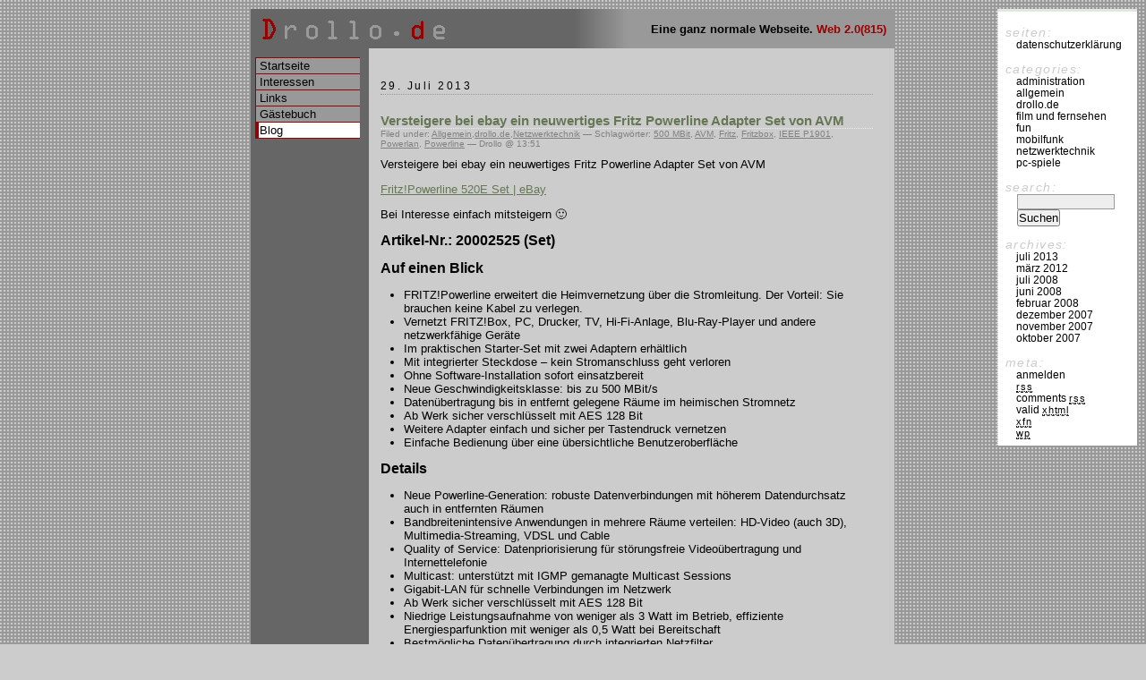

--- FILE ---
content_type: text/html; charset=UTF-8
request_url: https://www.drollo.de/blog/2013/07/29/versteigere-bei-ebay-ein-neuwertiges-fritz-powerline-adapter-set-von-avm/
body_size: 27580
content:
<!DOCTYPE html PUBLIC "-//W3C//DTD XHTML 1.0 Transitional//EN" "http://www.w3.org/TR/xhtml1/DTD/xhtml1-transitional.dtd">
<html xmlns="http://www.w3.org/1999/xhtml" lang="de">

<head profile="http://gmpg.org/xfn/11">
	<meta http-equiv="Content-Type" content="text/html; charset=UTF-8" />

	<title>[drollo.de] » Blog &raquo; Versteigere bei ebay ein neuwertiges Fritz Powerline Adapter Set von AVM</title>

	<meta name="generator" content="WordPress 6.7.4" /> <!-- leave this for stats please -->

	<style type="text/css" media="screen">
		@import url( https://www.drollo.de/blog/wp-content/themes/drollo_new/style.css );
	</style>

	<link rel="alternate" type="application/rss+xml" title="RSS 2.0" href="https://www.drollo.de/blog/feed/" />
	<link rel="alternate" type="text/xml" title="RSS .92" href="https://www.drollo.de/blog/feed/rss/" />
	<link rel="alternate" type="application/atom+xml" title="Atom 0.3" href="https://www.drollo.de/blog/feed/atom/" />

	<link rel="pingback" href="https://www.drollo.de/blog/xmlrpc.php" />
		<link rel='archives' title='Juli 2013' href='https://www.drollo.de/blog/2013/07/' />
	<link rel='archives' title='März 2012' href='https://www.drollo.de/blog/2012/03/' />
	<link rel='archives' title='Juli 2008' href='https://www.drollo.de/blog/2008/07/' />
	<link rel='archives' title='Juni 2008' href='https://www.drollo.de/blog/2008/06/' />
	<link rel='archives' title='Februar 2008' href='https://www.drollo.de/blog/2008/02/' />
	<link rel='archives' title='Dezember 2007' href='https://www.drollo.de/blog/2007/12/' />
	<link rel='archives' title='November 2007' href='https://www.drollo.de/blog/2007/11/' />
	<link rel='archives' title='Oktober 2007' href='https://www.drollo.de/blog/2007/10/' />
		<meta name='robots' content='max-image-preview:large' />
	<style>img:is([sizes="auto" i], [sizes^="auto," i]) { contain-intrinsic-size: 3000px 1500px }</style>
	<link rel="alternate" type="application/rss+xml" title="[drollo.de] » Blog &raquo; Versteigere bei ebay ein neuwertiges Fritz Powerline Adapter Set von AVM-Kommentar-Feed" href="https://www.drollo.de/blog/2013/07/29/versteigere-bei-ebay-ein-neuwertiges-fritz-powerline-adapter-set-von-avm/feed/" />
<script type="text/javascript">
/* <![CDATA[ */
window._wpemojiSettings = {"baseUrl":"https:\/\/s.w.org\/images\/core\/emoji\/15.0.3\/72x72\/","ext":".png","svgUrl":"https:\/\/s.w.org\/images\/core\/emoji\/15.0.3\/svg\/","svgExt":".svg","source":{"concatemoji":"https:\/\/www.drollo.de\/blog\/wp-includes\/js\/wp-emoji-release.min.js?ver=6.7.4"}};
/*! This file is auto-generated */
!function(i,n){var o,s,e;function c(e){try{var t={supportTests:e,timestamp:(new Date).valueOf()};sessionStorage.setItem(o,JSON.stringify(t))}catch(e){}}function p(e,t,n){e.clearRect(0,0,e.canvas.width,e.canvas.height),e.fillText(t,0,0);var t=new Uint32Array(e.getImageData(0,0,e.canvas.width,e.canvas.height).data),r=(e.clearRect(0,0,e.canvas.width,e.canvas.height),e.fillText(n,0,0),new Uint32Array(e.getImageData(0,0,e.canvas.width,e.canvas.height).data));return t.every(function(e,t){return e===r[t]})}function u(e,t,n){switch(t){case"flag":return n(e,"\ud83c\udff3\ufe0f\u200d\u26a7\ufe0f","\ud83c\udff3\ufe0f\u200b\u26a7\ufe0f")?!1:!n(e,"\ud83c\uddfa\ud83c\uddf3","\ud83c\uddfa\u200b\ud83c\uddf3")&&!n(e,"\ud83c\udff4\udb40\udc67\udb40\udc62\udb40\udc65\udb40\udc6e\udb40\udc67\udb40\udc7f","\ud83c\udff4\u200b\udb40\udc67\u200b\udb40\udc62\u200b\udb40\udc65\u200b\udb40\udc6e\u200b\udb40\udc67\u200b\udb40\udc7f");case"emoji":return!n(e,"\ud83d\udc26\u200d\u2b1b","\ud83d\udc26\u200b\u2b1b")}return!1}function f(e,t,n){var r="undefined"!=typeof WorkerGlobalScope&&self instanceof WorkerGlobalScope?new OffscreenCanvas(300,150):i.createElement("canvas"),a=r.getContext("2d",{willReadFrequently:!0}),o=(a.textBaseline="top",a.font="600 32px Arial",{});return e.forEach(function(e){o[e]=t(a,e,n)}),o}function t(e){var t=i.createElement("script");t.src=e,t.defer=!0,i.head.appendChild(t)}"undefined"!=typeof Promise&&(o="wpEmojiSettingsSupports",s=["flag","emoji"],n.supports={everything:!0,everythingExceptFlag:!0},e=new Promise(function(e){i.addEventListener("DOMContentLoaded",e,{once:!0})}),new Promise(function(t){var n=function(){try{var e=JSON.parse(sessionStorage.getItem(o));if("object"==typeof e&&"number"==typeof e.timestamp&&(new Date).valueOf()<e.timestamp+604800&&"object"==typeof e.supportTests)return e.supportTests}catch(e){}return null}();if(!n){if("undefined"!=typeof Worker&&"undefined"!=typeof OffscreenCanvas&&"undefined"!=typeof URL&&URL.createObjectURL&&"undefined"!=typeof Blob)try{var e="postMessage("+f.toString()+"("+[JSON.stringify(s),u.toString(),p.toString()].join(",")+"));",r=new Blob([e],{type:"text/javascript"}),a=new Worker(URL.createObjectURL(r),{name:"wpTestEmojiSupports"});return void(a.onmessage=function(e){c(n=e.data),a.terminate(),t(n)})}catch(e){}c(n=f(s,u,p))}t(n)}).then(function(e){for(var t in e)n.supports[t]=e[t],n.supports.everything=n.supports.everything&&n.supports[t],"flag"!==t&&(n.supports.everythingExceptFlag=n.supports.everythingExceptFlag&&n.supports[t]);n.supports.everythingExceptFlag=n.supports.everythingExceptFlag&&!n.supports.flag,n.DOMReady=!1,n.readyCallback=function(){n.DOMReady=!0}}).then(function(){return e}).then(function(){var e;n.supports.everything||(n.readyCallback(),(e=n.source||{}).concatemoji?t(e.concatemoji):e.wpemoji&&e.twemoji&&(t(e.twemoji),t(e.wpemoji)))}))}((window,document),window._wpemojiSettings);
/* ]]> */
</script>
<style id='wp-emoji-styles-inline-css' type='text/css'>

	img.wp-smiley, img.emoji {
		display: inline !important;
		border: none !important;
		box-shadow: none !important;
		height: 1em !important;
		width: 1em !important;
		margin: 0 0.07em !important;
		vertical-align: -0.1em !important;
		background: none !important;
		padding: 0 !important;
	}
</style>
<link rel='stylesheet' id='wp-block-library-css' href='https://www.drollo.de/blog/wp-includes/css/dist/block-library/style.min.css?ver=6.7.4' type='text/css' media='all' />
<style id='classic-theme-styles-inline-css' type='text/css'>
/*! This file is auto-generated */
.wp-block-button__link{color:#fff;background-color:#32373c;border-radius:9999px;box-shadow:none;text-decoration:none;padding:calc(.667em + 2px) calc(1.333em + 2px);font-size:1.125em}.wp-block-file__button{background:#32373c;color:#fff;text-decoration:none}
</style>
<style id='global-styles-inline-css' type='text/css'>
:root{--wp--preset--aspect-ratio--square: 1;--wp--preset--aspect-ratio--4-3: 4/3;--wp--preset--aspect-ratio--3-4: 3/4;--wp--preset--aspect-ratio--3-2: 3/2;--wp--preset--aspect-ratio--2-3: 2/3;--wp--preset--aspect-ratio--16-9: 16/9;--wp--preset--aspect-ratio--9-16: 9/16;--wp--preset--color--black: #000000;--wp--preset--color--cyan-bluish-gray: #abb8c3;--wp--preset--color--white: #ffffff;--wp--preset--color--pale-pink: #f78da7;--wp--preset--color--vivid-red: #cf2e2e;--wp--preset--color--luminous-vivid-orange: #ff6900;--wp--preset--color--luminous-vivid-amber: #fcb900;--wp--preset--color--light-green-cyan: #7bdcb5;--wp--preset--color--vivid-green-cyan: #00d084;--wp--preset--color--pale-cyan-blue: #8ed1fc;--wp--preset--color--vivid-cyan-blue: #0693e3;--wp--preset--color--vivid-purple: #9b51e0;--wp--preset--gradient--vivid-cyan-blue-to-vivid-purple: linear-gradient(135deg,rgba(6,147,227,1) 0%,rgb(155,81,224) 100%);--wp--preset--gradient--light-green-cyan-to-vivid-green-cyan: linear-gradient(135deg,rgb(122,220,180) 0%,rgb(0,208,130) 100%);--wp--preset--gradient--luminous-vivid-amber-to-luminous-vivid-orange: linear-gradient(135deg,rgba(252,185,0,1) 0%,rgba(255,105,0,1) 100%);--wp--preset--gradient--luminous-vivid-orange-to-vivid-red: linear-gradient(135deg,rgba(255,105,0,1) 0%,rgb(207,46,46) 100%);--wp--preset--gradient--very-light-gray-to-cyan-bluish-gray: linear-gradient(135deg,rgb(238,238,238) 0%,rgb(169,184,195) 100%);--wp--preset--gradient--cool-to-warm-spectrum: linear-gradient(135deg,rgb(74,234,220) 0%,rgb(151,120,209) 20%,rgb(207,42,186) 40%,rgb(238,44,130) 60%,rgb(251,105,98) 80%,rgb(254,248,76) 100%);--wp--preset--gradient--blush-light-purple: linear-gradient(135deg,rgb(255,206,236) 0%,rgb(152,150,240) 100%);--wp--preset--gradient--blush-bordeaux: linear-gradient(135deg,rgb(254,205,165) 0%,rgb(254,45,45) 50%,rgb(107,0,62) 100%);--wp--preset--gradient--luminous-dusk: linear-gradient(135deg,rgb(255,203,112) 0%,rgb(199,81,192) 50%,rgb(65,88,208) 100%);--wp--preset--gradient--pale-ocean: linear-gradient(135deg,rgb(255,245,203) 0%,rgb(182,227,212) 50%,rgb(51,167,181) 100%);--wp--preset--gradient--electric-grass: linear-gradient(135deg,rgb(202,248,128) 0%,rgb(113,206,126) 100%);--wp--preset--gradient--midnight: linear-gradient(135deg,rgb(2,3,129) 0%,rgb(40,116,252) 100%);--wp--preset--font-size--small: 13px;--wp--preset--font-size--medium: 20px;--wp--preset--font-size--large: 36px;--wp--preset--font-size--x-large: 42px;--wp--preset--spacing--20: 0.44rem;--wp--preset--spacing--30: 0.67rem;--wp--preset--spacing--40: 1rem;--wp--preset--spacing--50: 1.5rem;--wp--preset--spacing--60: 2.25rem;--wp--preset--spacing--70: 3.38rem;--wp--preset--spacing--80: 5.06rem;--wp--preset--shadow--natural: 6px 6px 9px rgba(0, 0, 0, 0.2);--wp--preset--shadow--deep: 12px 12px 50px rgba(0, 0, 0, 0.4);--wp--preset--shadow--sharp: 6px 6px 0px rgba(0, 0, 0, 0.2);--wp--preset--shadow--outlined: 6px 6px 0px -3px rgba(255, 255, 255, 1), 6px 6px rgba(0, 0, 0, 1);--wp--preset--shadow--crisp: 6px 6px 0px rgba(0, 0, 0, 1);}:where(.is-layout-flex){gap: 0.5em;}:where(.is-layout-grid){gap: 0.5em;}body .is-layout-flex{display: flex;}.is-layout-flex{flex-wrap: wrap;align-items: center;}.is-layout-flex > :is(*, div){margin: 0;}body .is-layout-grid{display: grid;}.is-layout-grid > :is(*, div){margin: 0;}:where(.wp-block-columns.is-layout-flex){gap: 2em;}:where(.wp-block-columns.is-layout-grid){gap: 2em;}:where(.wp-block-post-template.is-layout-flex){gap: 1.25em;}:where(.wp-block-post-template.is-layout-grid){gap: 1.25em;}.has-black-color{color: var(--wp--preset--color--black) !important;}.has-cyan-bluish-gray-color{color: var(--wp--preset--color--cyan-bluish-gray) !important;}.has-white-color{color: var(--wp--preset--color--white) !important;}.has-pale-pink-color{color: var(--wp--preset--color--pale-pink) !important;}.has-vivid-red-color{color: var(--wp--preset--color--vivid-red) !important;}.has-luminous-vivid-orange-color{color: var(--wp--preset--color--luminous-vivid-orange) !important;}.has-luminous-vivid-amber-color{color: var(--wp--preset--color--luminous-vivid-amber) !important;}.has-light-green-cyan-color{color: var(--wp--preset--color--light-green-cyan) !important;}.has-vivid-green-cyan-color{color: var(--wp--preset--color--vivid-green-cyan) !important;}.has-pale-cyan-blue-color{color: var(--wp--preset--color--pale-cyan-blue) !important;}.has-vivid-cyan-blue-color{color: var(--wp--preset--color--vivid-cyan-blue) !important;}.has-vivid-purple-color{color: var(--wp--preset--color--vivid-purple) !important;}.has-black-background-color{background-color: var(--wp--preset--color--black) !important;}.has-cyan-bluish-gray-background-color{background-color: var(--wp--preset--color--cyan-bluish-gray) !important;}.has-white-background-color{background-color: var(--wp--preset--color--white) !important;}.has-pale-pink-background-color{background-color: var(--wp--preset--color--pale-pink) !important;}.has-vivid-red-background-color{background-color: var(--wp--preset--color--vivid-red) !important;}.has-luminous-vivid-orange-background-color{background-color: var(--wp--preset--color--luminous-vivid-orange) !important;}.has-luminous-vivid-amber-background-color{background-color: var(--wp--preset--color--luminous-vivid-amber) !important;}.has-light-green-cyan-background-color{background-color: var(--wp--preset--color--light-green-cyan) !important;}.has-vivid-green-cyan-background-color{background-color: var(--wp--preset--color--vivid-green-cyan) !important;}.has-pale-cyan-blue-background-color{background-color: var(--wp--preset--color--pale-cyan-blue) !important;}.has-vivid-cyan-blue-background-color{background-color: var(--wp--preset--color--vivid-cyan-blue) !important;}.has-vivid-purple-background-color{background-color: var(--wp--preset--color--vivid-purple) !important;}.has-black-border-color{border-color: var(--wp--preset--color--black) !important;}.has-cyan-bluish-gray-border-color{border-color: var(--wp--preset--color--cyan-bluish-gray) !important;}.has-white-border-color{border-color: var(--wp--preset--color--white) !important;}.has-pale-pink-border-color{border-color: var(--wp--preset--color--pale-pink) !important;}.has-vivid-red-border-color{border-color: var(--wp--preset--color--vivid-red) !important;}.has-luminous-vivid-orange-border-color{border-color: var(--wp--preset--color--luminous-vivid-orange) !important;}.has-luminous-vivid-amber-border-color{border-color: var(--wp--preset--color--luminous-vivid-amber) !important;}.has-light-green-cyan-border-color{border-color: var(--wp--preset--color--light-green-cyan) !important;}.has-vivid-green-cyan-border-color{border-color: var(--wp--preset--color--vivid-green-cyan) !important;}.has-pale-cyan-blue-border-color{border-color: var(--wp--preset--color--pale-cyan-blue) !important;}.has-vivid-cyan-blue-border-color{border-color: var(--wp--preset--color--vivid-cyan-blue) !important;}.has-vivid-purple-border-color{border-color: var(--wp--preset--color--vivid-purple) !important;}.has-vivid-cyan-blue-to-vivid-purple-gradient-background{background: var(--wp--preset--gradient--vivid-cyan-blue-to-vivid-purple) !important;}.has-light-green-cyan-to-vivid-green-cyan-gradient-background{background: var(--wp--preset--gradient--light-green-cyan-to-vivid-green-cyan) !important;}.has-luminous-vivid-amber-to-luminous-vivid-orange-gradient-background{background: var(--wp--preset--gradient--luminous-vivid-amber-to-luminous-vivid-orange) !important;}.has-luminous-vivid-orange-to-vivid-red-gradient-background{background: var(--wp--preset--gradient--luminous-vivid-orange-to-vivid-red) !important;}.has-very-light-gray-to-cyan-bluish-gray-gradient-background{background: var(--wp--preset--gradient--very-light-gray-to-cyan-bluish-gray) !important;}.has-cool-to-warm-spectrum-gradient-background{background: var(--wp--preset--gradient--cool-to-warm-spectrum) !important;}.has-blush-light-purple-gradient-background{background: var(--wp--preset--gradient--blush-light-purple) !important;}.has-blush-bordeaux-gradient-background{background: var(--wp--preset--gradient--blush-bordeaux) !important;}.has-luminous-dusk-gradient-background{background: var(--wp--preset--gradient--luminous-dusk) !important;}.has-pale-ocean-gradient-background{background: var(--wp--preset--gradient--pale-ocean) !important;}.has-electric-grass-gradient-background{background: var(--wp--preset--gradient--electric-grass) !important;}.has-midnight-gradient-background{background: var(--wp--preset--gradient--midnight) !important;}.has-small-font-size{font-size: var(--wp--preset--font-size--small) !important;}.has-medium-font-size{font-size: var(--wp--preset--font-size--medium) !important;}.has-large-font-size{font-size: var(--wp--preset--font-size--large) !important;}.has-x-large-font-size{font-size: var(--wp--preset--font-size--x-large) !important;}
:where(.wp-block-post-template.is-layout-flex){gap: 1.25em;}:where(.wp-block-post-template.is-layout-grid){gap: 1.25em;}
:where(.wp-block-columns.is-layout-flex){gap: 2em;}:where(.wp-block-columns.is-layout-grid){gap: 2em;}
:root :where(.wp-block-pullquote){font-size: 1.5em;line-height: 1.6;}
</style>
<link rel='stylesheet' id='slb_core-css' href='https://www.drollo.de/blog/wp-content/plugins/simple-lightbox/client/css/app.css?ver=2.9.4' type='text/css' media='all' />
<link rel="https://api.w.org/" href="https://www.drollo.de/blog/wp-json/" /><link rel="alternate" title="JSON" type="application/json" href="https://www.drollo.de/blog/wp-json/wp/v2/posts/106" /><link rel="EditURI" type="application/rsd+xml" title="RSD" href="https://www.drollo.de/blog/xmlrpc.php?rsd" />
<meta name="generator" content="WordPress 6.7.4" />
<link rel="canonical" href="https://www.drollo.de/blog/2013/07/29/versteigere-bei-ebay-ein-neuwertiges-fritz-powerline-adapter-set-von-avm/" />
<link rel='shortlink' href='https://www.drollo.de/blog/?p=106' />
<link rel="alternate" title="oEmbed (JSON)" type="application/json+oembed" href="https://www.drollo.de/blog/wp-json/oembed/1.0/embed?url=https%3A%2F%2Fwww.drollo.de%2Fblog%2F2013%2F07%2F29%2Fversteigere-bei-ebay-ein-neuwertiges-fritz-powerline-adapter-set-von-avm%2F" />
<link rel="alternate" title="oEmbed (XML)" type="text/xml+oembed" href="https://www.drollo.de/blog/wp-json/oembed/1.0/embed?url=https%3A%2F%2Fwww.drollo.de%2Fblog%2F2013%2F07%2F29%2Fversteigere-bei-ebay-ein-neuwertiges-fritz-powerline-adapter-set-von-avm%2F&#038;format=xml" />
</head>

<body id="blog">
<div id="rap">
<div id="kopfbereich">
<h1 id="header"><a href="https://www.drollo.de/blog/"><img src="https://www.drollo.de/blog/../v2/images/logo.gif" id="logo" alt="[drollo.de] » Blog" width="222" height="32" /></a></h1>
<p>Eine ganz normale Webseite. <span>Web 2.0(815)</span></p>
</div>

<div id="content">

<div id="text01">
<!-- end header -->


<h2>29. Juli 2013</h2>
<div class="post" id="post-106">
	 <h3 class="storytitle"><a href="https://www.drollo.de/blog/2013/07/29/versteigere-bei-ebay-ein-neuwertiges-fritz-powerline-adapter-set-von-avm/" rel="bookmark">Versteigere bei ebay ein neuwertiges Fritz Powerline Adapter Set von AVM</a></h3>
	<div class="meta">Filed under: <a href="https://www.drollo.de/blog/category/allgemein/" rel="category tag">Allgemein</a>,<a href="https://www.drollo.de/blog/category/drollo-dot-de/" rel="category tag">drollo.de</a>,<a href="https://www.drollo.de/blog/category/netzwerktechnik/" rel="category tag">Netzwerktechnik</a> &#8212; Schlagwörter: <a href="https://www.drollo.de/blog/tag/500-mbit/" rel="tag">500 MBit</a>, <a href="https://www.drollo.de/blog/tag/avm/" rel="tag">AVM</a>, <a href="https://www.drollo.de/blog/tag/fritz/" rel="tag">Fritz</a>, <a href="https://www.drollo.de/blog/tag/fritzbox/" rel="tag">Fritzbox</a>, <a href="https://www.drollo.de/blog/tag/ieee-p1901/" rel="tag">IEEE P1901</a>, <a href="https://www.drollo.de/blog/tag/powerlan/" rel="tag">Powerlan</a>, <a href="https://www.drollo.de/blog/tag/powerline/" rel="tag">Powerline</a> &#8212;  Drollo @ 13:51 </div>

	<div class="storycontent">
		<p>Versteigere bei ebay ein neuwertiges Fritz Powerline Adapter Set von AVM</p>
<p><a title="Fritz!Powerline 520E Set | eBay" href="http://drol.li/47r5f">Fritz!Powerline 520E Set | eBay</a></p>
<p>Bei Interesse einfach mitsteigern 🙂</p>
<p><strong><span style="font-size: medium;">Artikel-Nr.: 20002525 (Set)</span></strong></p>
<p><strong><span style="font-size: medium;">Auf einen Blick</span></strong></p>
<div id="ds_div">
<ul>
<li>FRITZ!Powerline erweitert die Heimvernetzung über die Stromleitung. Der Vorteil: Sie brauchen keine Kabel zu verlegen.</li>
<li>Vernetzt FRITZ!Box, PC, Drucker, TV, Hi-Fi-Anlage, Blu-Ray-Player und andere netzwerkfähige Geräte</li>
<li>Im praktischen Starter-Set mit zwei Adaptern erhältlich</li>
<li>Mit integrierter Steckdose &#8211; kein Stromanschluss geht verloren</li>
<li>Ohne Software-Installation sofort einsatzbereit</li>
<li>Neue Geschwindigkeitsklasse: bis zu 500 MBit/s</li>
<li>Datenübertragung bis in entfernt gelegene Räume im heimischen Stromnetz</li>
<li>Ab Werk sicher verschlüsselt mit AES 128 Bit</li>
<li>Weitere Adapter einfach und sicher per Tastendruck vernetzen</li>
<li>Einfache Bedienung über eine übersichtliche Benutzeroberfläche</li>
</ul>
<p><strong><span style="font-size: medium;">Details</span></strong></p>
<ul>
<li>Neue Powerline-Generation: robuste Datenverbindungen mit höherem Datendurchsatz auch in entfernten Räumen</li>
<li>Bandbreitenintensive Anwendungen in mehrere Räume verteilen: HD-Video (auch 3D), Multimedia-Streaming, VDSL und Cable</li>
<li>Quality of Service: Datenpriorisierung für störungsfreie Videoübertragung und Internettelefonie</li>
<li>Multicast: unterstützt mit IGMP gemanagte Multicast Sessions</li>
<li>Gigabit-LAN für schnelle Verbindungen im Netzwerk</li>
<li>Ab Werk sicher verschlüsselt mit AES 128 Bit</li>
<li>Niedrige Leistungsaufnahme von weniger als 3 Watt im Betrieb, effiziente Energiesparfunktion mit weniger als 0,5 Watt bei Bereitschaft</li>
<li>Bestmögliche Datenübertragung durch integrierten Netzfilter</li>
<li>Unterstützung von IPv6</li>
<li>Funktioniert mit gängigen Powerline-Adaptern der 500- und 200-MBit/s-Klasse</li>
<li>Kompatibel zu IEEE P1901</li>
<li>Abmessungen (B x H x T): ca. 59 x 132 x 78 mm</li>
<li>Gewicht ca. 220 g</li>
</ul>
<p><span style="font-size: medium;"><strong>Lieferumfang</strong></span></p>
<ul>
<li><span style="font-size: medium;"><strong>2x FRITZ!Powerline 520E</strong></span></li>
<li><span style="font-size: medium;"><strong>2x 1,80 m langes Netzwerkkabel</strong></span></li>
<li><span style="font-size: medium;"><strong>Installationsanleitung</strong></span></li>
</ul>
</div>
<p>&nbsp;</p>
<p>&nbsp;</p>
	</div>

	<div class="feedback">
				<a href="https://www.drollo.de/blog/2013/07/29/versteigere-bei-ebay-ein-neuwertiges-fritz-powerline-adapter-set-von-avm/#respond">Comments (0)</a>	</div>

</div>


<h2 id="comments">Keine Kommentare	<a href="#postcomment" title="Leave a comment">&raquo;</a>
</h2>

	<p>No comments yet.</p>

<p><a href="https://www.drollo.de/blog/2013/07/29/versteigere-bei-ebay-ein-neuwertiges-fritz-powerline-adapter-set-von-avm/feed/"><abbr title="Really Simple Syndication">RSS</abbr> feed for comments on this post.</a>	<a href="https://www.drollo.de/blog/2013/07/29/versteigere-bei-ebay-ein-neuwertiges-fritz-powerline-adapter-set-von-avm/trackback/" rel="trackback">TrackBack <abbr title="Universal Resource Locator">URL</abbr></a>
</p>

<h2 id="postcomment">Leave a comment</h2>

<p>You must be <a href="https://www.drollo.de/blog/wp-login.php?redirect_to=https://www.drollo.de/blog/2013/07/29/versteigere-bei-ebay-ein-neuwertiges-fritz-powerline-adapter-set-von-avm/">logged in</a> to post a comment.</p>




<!-- begin footer -->
</div>


<!-- begin sidebar -->
<div id="menu">

<ul>
	<li class="pagenav">Seiten:<ul><li class="page_item page-item-149"><a href="https://www.drollo.de/blog/datenschutzerklaerung/">Datenschutzerklärung</a></li>
</ul></li>		<li class="categories">Categories:<ul>	<li class="cat-item cat-item-125"><a href="https://www.drollo.de/blog/category/administration/">Administration</a>
</li>
	<li class="cat-item cat-item-1"><a href="https://www.drollo.de/blog/category/allgemein/">Allgemein</a>
</li>
	<li class="cat-item cat-item-12"><a href="https://www.drollo.de/blog/category/drollo-dot-de/">drollo.de</a>
</li>
	<li class="cat-item cat-item-3"><a href="https://www.drollo.de/blog/category/film-und-fernsehen/">Film und Fernsehen</a>
</li>
	<li class="cat-item cat-item-134"><a href="https://www.drollo.de/blog/category/fun/">Fun</a>
</li>
	<li class="cat-item cat-item-89"><a href="https://www.drollo.de/blog/category/mobilfunk/">Mobilfunk</a>
</li>
	<li class="cat-item cat-item-48"><a href="https://www.drollo.de/blog/category/netzwerktechnik/">Netzwerktechnik</a>
</li>
	<li class="cat-item cat-item-66"><a href="https://www.drollo.de/blog/category/pc-spiele/">PC-Spiele</a>
</li>
</ul></li> <li id="search">
   <label for="s">Search:</label>
   <form id="searchform" method="get" action="https://www.drollo.de/blog">
	<div>
		<input type="text" name="s" id="s" size="15" /><br />
		<input type="submit" value="Suchen" />
	</div>
	</form>
 </li>
 <li id="archives">Archives:	<ul>
	 	<li><a href='https://www.drollo.de/blog/2013/07/'>Juli 2013</a></li>
	<li><a href='https://www.drollo.de/blog/2012/03/'>März 2012</a></li>
	<li><a href='https://www.drollo.de/blog/2008/07/'>Juli 2008</a></li>
	<li><a href='https://www.drollo.de/blog/2008/06/'>Juni 2008</a></li>
	<li><a href='https://www.drollo.de/blog/2008/02/'>Februar 2008</a></li>
	<li><a href='https://www.drollo.de/blog/2007/12/'>Dezember 2007</a></li>
	<li><a href='https://www.drollo.de/blog/2007/11/'>November 2007</a></li>
	<li><a href='https://www.drollo.de/blog/2007/10/'>Oktober 2007</a></li>
	</ul>
 </li>
 <li id="meta">Meta:	<ul>
				<li><a href="https://www.drollo.de/blog/wp-login.php">Anmelden</a></li>
		<li><a href="https://www.drollo.de/blog/feed/" title="Syndicate this site using RSS"><abbr title="Really Simple Syndication">RSS</abbr></a></li>
		<li><a href="https://www.drollo.de/blog/comments/feed/" title="The latest comments to all posts in RSS">Comments <abbr title="Really Simple Syndication">RSS</abbr></a></li>
		<li><a href="http://validator.w3.org/check/referer" title="This page validates as XHTML 1.0 Transitional">Valid <abbr title="eXtensible HyperText Markup Language">XHTML</abbr></a></li>
		<li><a href="http://gmpg.org/xfn/"><abbr title="XHTML Friends Network">XFN</abbr></a></li>
		<li><a href="http://wordpress.org/" title="Powered by WordPress, state-of-the-art semantic personal publishing platform."><abbr title="WordPress">WP</abbr></a></li>
			</ul>
 </li>

</ul>

</div>
<!-- end sidebar -->
</div>

<div id="navibereich">
   <ul>
      <li id="navi01"><a href="http://www.drollo.de/v2/index.html" title="Herzlich Willkommen auf http://www.drollo.de">Startseite</a></li>
      <!--<li id="navi02"><a href="http://www.drollo.de/v2/profil.html" title="Hier erfahrt ihr ein paar Dinge &uuml;ber mich">Profil</a></li>-->
      <li id="navi03"><a href="http://www.drollo.de/v2/interessen.html" title="Drollos Interessen / Drollos Hobbys">Interessen</a></li>
      <!--<li id="navi04"><a href="http://www.drollo.de/v2/lebenslauf.html" title="Drollos Lebenslauf im Internet">Lebenslauf</a></li>-->
      <li id="navi05"><a href="http://www.drollo.de/v2/links.html" title="Drollos Linksammlung">Links</a></li>
      <li id="navi06"><a href="http://www.drollo.de/v2/guestbook.php" title="Drollos G&auml;stebuch">G&auml;stebuch</a></li>
      <li id="navi07"><a href="http://www.drollo.de/blog" title="Drollos Blog">Blog</a></li>
   </ul> 
</div> <!-- Ende navibereich -->

<div id="fussbereich"> 
<address>
Impressum<br />
Tobias Drollinger &middot; F&uuml;rth &middot; E-Mail: webmaster[at]drollo[dot]de<br />
</address>
</div> <!-- Ende fussbereich -->

<p class="credit"><!-- 17 queries. 0,178 seconds. --><cite> Powered by <a href='http://wordpress.org/' title='Powered by WordPress, state-of-the-art semantic personal publishing platform.'><strong>WordPress</strong></a></cite></p>

</div>
<script type="text/javascript" id="slb_context">/* <![CDATA[ */if ( !!window.jQuery ) {(function($){$(document).ready(function(){if ( !!window.SLB ) { {$.extend(SLB, {"context":["public","user_guest"]});} }})})(jQuery);}/* ]]> */</script>
<!-- drollostats --> 
<script type="text/javascript">
var pkBaseURL = (("https:" == document.location.protocol) ? "https://www.drollo.de/navis/" : "http://a.drollo.de/");
document.write(unescape("%3Cscript src='" + pkBaseURL + "navi.js' type='text/javascript'%3E%3C/script%3E"));
</script><script type="text/javascript">
try {
var pT = Piwik.getTracker(pkBaseURL + "navi.php", 2);
pT.trackPageView();
pT.enableLinkTracking();
} catch( err ) {}
</script><noscript><p><img src="http://a.drollo.de/navi.php?idsite=2" style="border:0" alt="" /></p></noscript>
<!-- End drollostats -->
</body>
</html>


--- FILE ---
content_type: text/css
request_url: https://www.drollo.de/blog/wp-content/themes/drollo_new/style.css
body_size: 7312
content:
/*
Theme Name: WordPress Classic
Theme URI: http://wordpress.org/
Description: The original WordPress theme that graced versions 1.2.x and prior.
Version: 1.5
Author: Dave Shea

Default WordPress by Dave Shea || http://mezzoblue.com
Modifications by Matthew Mullenweg || http://photomatt.net
This is just a basic layout, with only the bare minimum defined.
Please tweak this and make it your own. :)
*/

/* Kalibrierung der wichtigsten Abst�nde */
* { padding: 0; margin: 0; }

p, ul, ol { margin-bottom: 1em; }  
ul ul { margin-bottom: 0; } 
li { margin-left: 2em; } 


html { height: 101%; }

body {
   color: white; 
   background:#CCCCCC url(bg_mosaik.jpg) repeat ;
   font-family: Verdana, Arial, Helvetica, sans-serif; 
   font-size: small; 
   margin: 0;
   padding: 0;
}

address {
   text-align: center;  
   font-size: 80%;      
   font-style: normal;  
   letter-spacing: 2px; 
   line-height: 1.5em;  
}

#logo { 
   color: black;
   /* background-color: #CCCCCC; */
   padding: 1px;
   border: 0px; /* 2px solid #d9d9d9 */
}

a {
	color: #675;
}

a img {
	border: none;
}

a:visited {
	color: #342;
}

a:hover {
	color: #9a8;
}

acronym, abbr {
	border-bottom: 1px dashed #333;
}

acronym, abbr, span.caps {
	font-size: 90%;
	letter-spacing: .07em;
}

acronym, abbr {
	cursor: help;
}

blockquote {
	border-left: 5px solid #999999;
	margin-left: 1.5em;
	padding-left: 5px;
}

#rap { 
   color: black; 
   background:#666666 url(farbverlauf_dreispaltig.jpg) repeat-y ;
   width: 720px;  
   margin: 10px auto;
}

cite {
	font-size: 90%;
	font-style: normal;
}

h1 { font-size: 150%; } 

h2 {
	border-bottom: 1px dotted #999999;
	font: 95% Verdana, Arial, Helvetica, sans-serif; 
	letter-spacing: 0.2em;
	margin: 15px 0 2px 0;
	padding-bottom: 2px;
}

h3 {
	border-bottom: 1px dotted #eee;
	font-family: Verdana, Arial, Helvetica, sans-serif; 
	margin-top: 0;
}

ol#comments li p {
	 font-size: 100%; 
}

.feedback {
	font: 90%/175% Verdana, Arial, Helvetica, sans-serif; 
	letter-spacing: -1px;
}

/* classes used by the_meta() */
ul.post-meta {
	list-style: none;
}

ul.post-meta span.post-meta-key {
	font-weight: bold;
}

.credit {
	background: #999999 url(farbverlauf.jpg) repeat-y top left;
	border-top: 2px double #aba;
	color: #fff;
	font-size: 11px;
	margin: 0px 0 0 0;
	padding: 3px;
	text-align: center;
}

.credit a:link, .credit a:hover {
	color: #fff;
}

.feedback {
	color: #999999;
	text-align: right;
	clear: both;
}

.meta {
	font-size: .75em;
	margin: 0 0 10px 0;
}

.meta li, ul.post-meta li {
	display: inline;
}

.meta ul {
	display: inline;
	list-style: none;
	margin: 0;
	padding: 0;
}

.meta, .meta a {
	color: #808080;
	font-weight: normal;
	letter-spacing: 0;
}

.storytitle {
	margin: 20px 0 0 0;
}

.storytitle a {
	text-decoration: none;
}

#commentform #author, #commentform #email, #commentform #url, #commentform textarea {
	background: #fff;
	border: 1px solid #333;
	padding: .2em;
}

#commentform textarea {
	width: 100%;
}

#commentlist li ul {
	border-left: 1px solid #ddd;
	font-size: 110%;
	list-style-type: none;
}

#content {
   float: right; 
   width: 580px;  
}

#text01 { 
   float: left; 
   width: 550px;
   padding: 20px 5px 20px 5px;
}

#kopfbereich {
   position: relative;  
   color: black; 
   background: #999999 url(farbverlauf.jpg) repeat-y top left;
   padding: 5px 5px 5px 5px; 
}

#kopfbereich a {
	color: #fff;
	text-decoration: none;
}

#kopfbereich a:hover {
	text-decoration: underline;
}



   #kopfbereich p {
      position:absolute;
      top: 10px ; 
      right: 10px;  
      font-weight: bold;  
      padding: 5px 0 5px 0; 
      margin-bottom: 0;
   }
   #kopfbereich p span {
      color: #990000;  
   }
   
   
 #navibereich { 
   float: left; 
   width: 110px; 
   padding-left: 5px; 
   padding-top: 10px; 
} 
/* f�r IE6 */
* html #navibereich { width: 104px; }

   #navibereich ul { 
      width: 9em; 
      border-top: 1px solid #990000;
   } 
   #navibereich li { 
      list-style-type: none; 
      border-left: 1px solid #990000; 
      border-bottom: 1px solid #990000; 
      margin: 0;
   }
   #navibereich a { 
      display: block;  
      text-decoration: none;
      color: black; 
      background-color: #999999; 
      padding: 1px; 
      border-left: 3px solid #999999; 
   }  
   #navibereich a:hover,
   #navibereich a:focus,
   #startseite #navi01 a, 
   #profil #navi02 a,    
   #interessen #navi03 a, 
   #lebenslauf #navi04 a,    
   #links #navi05 a,    
   #guestbook #navi06 a,    
   #blog #navi07 a,    
   #kontaktseite #navi05 a { 
      color: black;
      background-color: white;
      border-left-color: #990000;
      border-bottom: none; 
   }  
   #navibereich a:active { 
      color: black; 
      background-color: #d9d9d9; 
   }  
   
   
   #fussbereich {
   clear: both; 
   color: black; 
   background-color: white; 
   padding: 10px 20px 20px 20px;
   border-top: 1px solid #8c8c8c; 
}

#menu {
	background: #fff;
	border-left: 1px dotted #ccc;
	border-top: 3px solid #e0e6e0;
	padding: 5px 0 5px 5px;
	position: absolute;
	right: 10px;
	top: 10px;
	width: 150px;
}

#menu form {
	margin: 0 0 0 13px;
}

#menu input#s {
	width: 80%;
	background: #eee;
	border: 1px solid #999;
	color: #000;
}

#menu ul {
	color: #ccc;
	font-weight: bold;
	list-style-type: none;
	margin: 0;
	padding-left: 3px;
	text-transform: lowercase;
}

#menu ul li {
	font: italic normal 110% Verdana, Arial, Helvetica, sans-serif;
	letter-spacing: 0.1em;
	margin-top: 10px;
	padding-bottom: 2px; /*border-bottom: dotted 1px #ccc;*/
}

#menu ul ul {
	font-variant: normal;
	font-weight: normal;
	line-height: 100%;
	list-style-type: none;
	margin: 0;
	padding: 0;
	text-align: left;
}

#menu ul ul li {
	border: 0;
	font: normal normal 12px/115% Verdana, Arial, Helvetica, sans-serif;
	letter-spacing: 0;
	margin-top: 0;
	padding: 0;
	padding-left: 12px;
}

#menu ul ul li a {
	color: #000;
	text-decoration: none;
}

#menu ul ul li a:hover {
	border-bottom: 1px solid #809080;
}

#menu ul ul ul.children {
	font-size: 142%;
	padding-left: 4px;
}

#menu li { margin-left: 0em; } 

#wp-calendar {
	border: 1px solid #ddd;
	empty-cells: show;
	font-size: 14px;
	margin: 0;
	width: 90%;
}

#wp-calendar #next a {
	padding-right: 10px;
	text-align: right;
}

#wp-calendar #prev a {
	padding-left: 10px;
	text-align: left;
}

#wp-calendar a {
	display: block;
	text-decoration: none;
}

#wp-calendar a:hover {
	background: #e0e6e0;
	color: #333;
}

#wp-calendar caption {
	color: #999;
	font-size: 16px;
	text-align: left;
}

#wp-calendar td {
	color: #ccc;
	font: normal 12px Verdana, Arial, Helvetica, sans-serif; 
	letter-spacing: normal;
	padding: 2px 0;
	text-align: center;
}

#wp-calendar td.pad:hover {
	background: #fff;
}

#wp-calendar td:hover, #wp-calendar #today {
	background: #eee;
	color: #bbb;
}

#wp-calendar th {
	font-style: normal;
	text-transform: capitalize;
}
